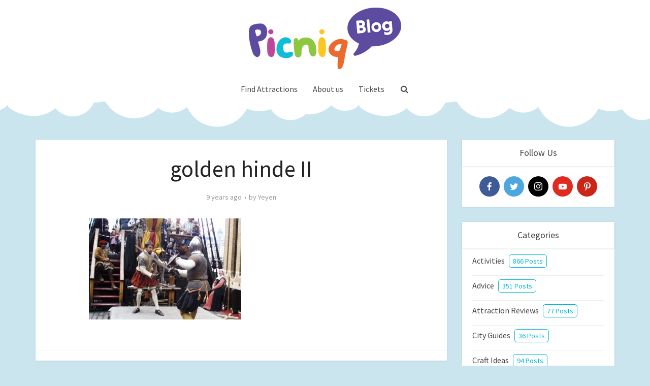

--- FILE ---
content_type: text/html; charset=UTF-8
request_url: https://blog.picniq.co.uk/perfect-pirate-adventures-for-little-swashbucklers/golden-hinde-ii/
body_size: 18136
content:
<!DOCTYPE html>
<html lang="en-US" class="no-js no-svg">

<head>

<meta http-equiv="Content-Type" content="text/html; charset=UTF-8" />
<meta name="viewport" content="user-scalable=yes, width=device-width, initial-scale=1.0, maximum-scale=1, minimum-scale=1">
<link rel="profile" href="https://gmpg.org/xfn/11" />

<!-- Manifest added by SuperPWA - Progressive Web Apps Plugin For WordPress -->
<link rel="manifest" href="/superpwa-manifest-nginx.json">
<meta name="theme-color" content="#ffffff">
<!-- / SuperPWA.com -->
<meta name='robots' content='index, follow, max-image-preview:large, max-snippet:-1, max-video-preview:-1' />

	<!-- This site is optimized with the Yoast SEO plugin v19.13 - https://yoast.com/wordpress/plugins/seo/ -->
	<title>golden hinde II - Picniq Blog</title>
	<link rel="canonical" href="https://blog.picniq.co.uk/perfect-pirate-adventures-for-little-swashbucklers/golden-hinde-ii/" />
	<meta property="og:locale" content="en_US" />
	<meta property="og:type" content="article" />
	<meta property="og:title" content="golden hinde II - Picniq Blog" />
	<meta property="og:url" content="https://blog.picniq.co.uk/perfect-pirate-adventures-for-little-swashbucklers/golden-hinde-ii/" />
	<meta property="og:site_name" content="Picniq Blog" />
	<meta property="article:publisher" content="https://www.facebook.com/PicniqUK" />
	<meta property="og:image" content="https://blog.picniq.co.uk/perfect-pirate-adventures-for-little-swashbucklers/golden-hinde-ii" />
	<meta property="og:image:width" content="498" />
	<meta property="og:image:height" content="330" />
	<meta property="og:image:type" content="image/jpeg" />
	<meta name="twitter:card" content="summary_large_image" />
	<meta name="twitter:site" content="@PicniqUK" />
	<script type="application/ld+json" class="yoast-schema-graph">{"@context":"https://schema.org","@graph":[{"@type":"WebPage","@id":"https://blog.picniq.co.uk/perfect-pirate-adventures-for-little-swashbucklers/golden-hinde-ii/","url":"https://blog.picniq.co.uk/perfect-pirate-adventures-for-little-swashbucklers/golden-hinde-ii/","name":"golden hinde II - Picniq Blog","isPartOf":{"@id":"https://blog.picniq.co.uk/#website"},"primaryImageOfPage":{"@id":"https://blog.picniq.co.uk/perfect-pirate-adventures-for-little-swashbucklers/golden-hinde-ii/#primaryimage"},"image":{"@id":"https://blog.picniq.co.uk/perfect-pirate-adventures-for-little-swashbucklers/golden-hinde-ii/#primaryimage"},"thumbnailUrl":"https://blog.picniq.co.uk/wp-content/uploads/2017/02/golden-hinde-II.jpg","datePublished":"2017-02-01T14:36:08+00:00","dateModified":"2017-02-01T14:36:08+00:00","breadcrumb":{"@id":"https://blog.picniq.co.uk/perfect-pirate-adventures-for-little-swashbucklers/golden-hinde-ii/#breadcrumb"},"inLanguage":"en-US","potentialAction":[{"@type":"ReadAction","target":["https://blog.picniq.co.uk/perfect-pirate-adventures-for-little-swashbucklers/golden-hinde-ii/"]}]},{"@type":"ImageObject","inLanguage":"en-US","@id":"https://blog.picniq.co.uk/perfect-pirate-adventures-for-little-swashbucklers/golden-hinde-ii/#primaryimage","url":"https://blog.picniq.co.uk/wp-content/uploads/2017/02/golden-hinde-II.jpg","contentUrl":"https://blog.picniq.co.uk/wp-content/uploads/2017/02/golden-hinde-II.jpg","width":498,"height":330},{"@type":"BreadcrumbList","@id":"https://blog.picniq.co.uk/perfect-pirate-adventures-for-little-swashbucklers/golden-hinde-ii/#breadcrumb","itemListElement":[{"@type":"ListItem","position":1,"name":"Home","item":"https://blog.picniq.co.uk/"},{"@type":"ListItem","position":2,"name":"Perfect Pirate Adventures for Little Swashbucklers","item":"https://blog.picniq.co.uk/perfect-pirate-adventures-for-little-swashbucklers/"},{"@type":"ListItem","position":3,"name":"golden hinde II"}]},{"@type":"WebSite","@id":"https://blog.picniq.co.uk/#website","url":"https://blog.picniq.co.uk/","name":"Picniq Blog","description":"View great activity inspiration, craft and days out ideas on the Picniq Blog","potentialAction":[{"@type":"SearchAction","target":{"@type":"EntryPoint","urlTemplate":"https://blog.picniq.co.uk/?s={search_term_string}"},"query-input":"required name=search_term_string"}],"inLanguage":"en-US"}]}</script>
	<!-- / Yoast SEO plugin. -->


<script type="a4aa3006ecdf6d648a000e1e-application/javascript">console.log('PixelYourSite Free version 9.3.2');</script>
<link rel='dns-prefetch' href='//fonts.googleapis.com' />
<link rel='dns-prefetch' href='//cdn.openshareweb.com' />
<link rel='dns-prefetch' href='//cdn.shareaholic.net' />
<link rel='dns-prefetch' href='//www.shareaholic.net' />
<link rel='dns-prefetch' href='//analytics.shareaholic.com' />
<link rel='dns-prefetch' href='//recs.shareaholic.com' />
<link rel='dns-prefetch' href='//partner.shareaholic.com' />
<link rel="alternate" type="application/rss+xml" title="Picniq Blog &raquo; Feed" href="https://blog.picniq.co.uk/feed/" />
<link rel="alternate" type="application/rss+xml" title="Picniq Blog &raquo; Comments Feed" href="https://blog.picniq.co.uk/comments/feed/" />
<!-- Shareaholic - https://www.shareaholic.com -->
<link rel='preload' href='//cdn.shareaholic.net/assets/pub/shareaholic.js' as='script'/>
<script data-no-minify='1' data-cfasync='false'>
_SHR_SETTINGS = {"endpoints":{"local_recs_url":"https:\/\/blog.picniq.co.uk\/wp-admin\/admin-ajax.php?action=shareaholic_permalink_related","ajax_url":"https:\/\/blog.picniq.co.uk\/wp-admin\/admin-ajax.php","share_counts_url":"https:\/\/blog.picniq.co.uk\/wp-admin\/admin-ajax.php?action=shareaholic_share_counts_api"},"site_id":"2f986f98b14a4917b1f29f043ebabcc6","url_components":{"year":"2017","monthnum":"02","day":"01","hour":"14","minute":"36","second":"08","post_id":"11785","postname":"golden-hinde-ii","category":"activities"}};
</script>
<script data-no-minify='1' data-cfasync='false' src='//cdn.shareaholic.net/assets/pub/shareaholic.js' data-shr-siteid='2f986f98b14a4917b1f29f043ebabcc6' async ></script>

<!-- Shareaholic Content Tags -->
<meta name='shareaholic:site_name' content='Picniq Blog' />
<meta name='shareaholic:language' content='en-US' />
<meta name='shareaholic:url' content='https://blog.picniq.co.uk/perfect-pirate-adventures-for-little-swashbucklers/golden-hinde-ii/' />
<meta name='shareaholic:keywords' content='tag:pirate adventures, cat:activities, cat:days out ideas, cat:themed fun, type:attachment' />
<meta name='shareaholic:article_published_time' content='2017-02-01T14:36:08+00:00' />
<meta name='shareaholic:article_modified_time' content='2017-02-01T14:36:08+00:00' />
<meta name='shareaholic:shareable_page' content='true' />
<meta name='shareaholic:article_visibility' content='private' />
<meta name='shareaholic:article_author_name' content='Yeyen' />
<meta name='shareaholic:site_id' content='2f986f98b14a4917b1f29f043ebabcc6' />
<meta name='shareaholic:wp_version' content='9.7.13' />

<!-- Shareaholic Content Tags End -->

<!-- Shareaholic Open Graph Tags -->
<meta property='og:image' content='https://blog.picniq.co.uk/wp-content/uploads/2017/02/golden-hinde-II-150x150.jpg' />
<!-- Shareaholic Open Graph Tags End -->
<script type="a4aa3006ecdf6d648a000e1e-text/javascript">
window._wpemojiSettings = {"baseUrl":"https:\/\/s.w.org\/images\/core\/emoji\/14.0.0\/72x72\/","ext":".png","svgUrl":"https:\/\/s.w.org\/images\/core\/emoji\/14.0.0\/svg\/","svgExt":".svg","source":{"concatemoji":"https:\/\/blog.picniq.co.uk\/wp-includes\/js\/wp-emoji-release.min.js?ver=6.1.9"}};
/*! This file is auto-generated */
!function(e,a,t){var n,r,o,i=a.createElement("canvas"),p=i.getContext&&i.getContext("2d");function s(e,t){var a=String.fromCharCode,e=(p.clearRect(0,0,i.width,i.height),p.fillText(a.apply(this,e),0,0),i.toDataURL());return p.clearRect(0,0,i.width,i.height),p.fillText(a.apply(this,t),0,0),e===i.toDataURL()}function c(e){var t=a.createElement("script");t.src=e,t.defer=t.type="text/javascript",a.getElementsByTagName("head")[0].appendChild(t)}for(o=Array("flag","emoji"),t.supports={everything:!0,everythingExceptFlag:!0},r=0;r<o.length;r++)t.supports[o[r]]=function(e){if(p&&p.fillText)switch(p.textBaseline="top",p.font="600 32px Arial",e){case"flag":return s([127987,65039,8205,9895,65039],[127987,65039,8203,9895,65039])?!1:!s([55356,56826,55356,56819],[55356,56826,8203,55356,56819])&&!s([55356,57332,56128,56423,56128,56418,56128,56421,56128,56430,56128,56423,56128,56447],[55356,57332,8203,56128,56423,8203,56128,56418,8203,56128,56421,8203,56128,56430,8203,56128,56423,8203,56128,56447]);case"emoji":return!s([129777,127995,8205,129778,127999],[129777,127995,8203,129778,127999])}return!1}(o[r]),t.supports.everything=t.supports.everything&&t.supports[o[r]],"flag"!==o[r]&&(t.supports.everythingExceptFlag=t.supports.everythingExceptFlag&&t.supports[o[r]]);t.supports.everythingExceptFlag=t.supports.everythingExceptFlag&&!t.supports.flag,t.DOMReady=!1,t.readyCallback=function(){t.DOMReady=!0},t.supports.everything||(n=function(){t.readyCallback()},a.addEventListener?(a.addEventListener("DOMContentLoaded",n,!1),e.addEventListener("load",n,!1)):(e.attachEvent("onload",n),a.attachEvent("onreadystatechange",function(){"complete"===a.readyState&&t.readyCallback()})),(e=t.source||{}).concatemoji?c(e.concatemoji):e.wpemoji&&e.twemoji&&(c(e.twemoji),c(e.wpemoji)))}(window,document,window._wpemojiSettings);
</script>
<style type="text/css">
img.wp-smiley,
img.emoji {
	display: inline !important;
	border: none !important;
	box-shadow: none !important;
	height: 1em !important;
	width: 1em !important;
	margin: 0 0.07em !important;
	vertical-align: -0.1em !important;
	background: none !important;
	padding: 0 !important;
}
</style>
	<link rel='stylesheet' id='wp-block-library-css' href='https://blog.picniq.co.uk/wp-includes/css/dist/block-library/style.min.css?ver=6.1.9' type='text/css' media='all' />
<link rel='stylesheet' id='bb-tcs-editor-style-shared-css' href='https://blog.picniq.co.uk/wp-content/editor-style-shared.css' type='text/css' media='all' />
<link rel='stylesheet' id='classic-theme-styles-css' href='https://blog.picniq.co.uk/wp-includes/css/classic-themes.min.css?ver=1' type='text/css' media='all' />
<style id='global-styles-inline-css' type='text/css'>
body{--wp--preset--color--black: #000000;--wp--preset--color--cyan-bluish-gray: #abb8c3;--wp--preset--color--white: #ffffff;--wp--preset--color--pale-pink: #f78da7;--wp--preset--color--vivid-red: #cf2e2e;--wp--preset--color--luminous-vivid-orange: #ff6900;--wp--preset--color--luminous-vivid-amber: #fcb900;--wp--preset--color--light-green-cyan: #7bdcb5;--wp--preset--color--vivid-green-cyan: #00d084;--wp--preset--color--pale-cyan-blue: #8ed1fc;--wp--preset--color--vivid-cyan-blue: #0693e3;--wp--preset--color--vivid-purple: #9b51e0;--wp--preset--color--vce-acc: #33c3ff;--wp--preset--color--vce-meta: #9b9b9b;--wp--preset--color--vce-txt: #444444;--wp--preset--color--vce-bg: #ffffff;--wp--preset--color--vce-cat-0: ;--wp--preset--gradient--vivid-cyan-blue-to-vivid-purple: linear-gradient(135deg,rgba(6,147,227,1) 0%,rgb(155,81,224) 100%);--wp--preset--gradient--light-green-cyan-to-vivid-green-cyan: linear-gradient(135deg,rgb(122,220,180) 0%,rgb(0,208,130) 100%);--wp--preset--gradient--luminous-vivid-amber-to-luminous-vivid-orange: linear-gradient(135deg,rgba(252,185,0,1) 0%,rgba(255,105,0,1) 100%);--wp--preset--gradient--luminous-vivid-orange-to-vivid-red: linear-gradient(135deg,rgba(255,105,0,1) 0%,rgb(207,46,46) 100%);--wp--preset--gradient--very-light-gray-to-cyan-bluish-gray: linear-gradient(135deg,rgb(238,238,238) 0%,rgb(169,184,195) 100%);--wp--preset--gradient--cool-to-warm-spectrum: linear-gradient(135deg,rgb(74,234,220) 0%,rgb(151,120,209) 20%,rgb(207,42,186) 40%,rgb(238,44,130) 60%,rgb(251,105,98) 80%,rgb(254,248,76) 100%);--wp--preset--gradient--blush-light-purple: linear-gradient(135deg,rgb(255,206,236) 0%,rgb(152,150,240) 100%);--wp--preset--gradient--blush-bordeaux: linear-gradient(135deg,rgb(254,205,165) 0%,rgb(254,45,45) 50%,rgb(107,0,62) 100%);--wp--preset--gradient--luminous-dusk: linear-gradient(135deg,rgb(255,203,112) 0%,rgb(199,81,192) 50%,rgb(65,88,208) 100%);--wp--preset--gradient--pale-ocean: linear-gradient(135deg,rgb(255,245,203) 0%,rgb(182,227,212) 50%,rgb(51,167,181) 100%);--wp--preset--gradient--electric-grass: linear-gradient(135deg,rgb(202,248,128) 0%,rgb(113,206,126) 100%);--wp--preset--gradient--midnight: linear-gradient(135deg,rgb(2,3,129) 0%,rgb(40,116,252) 100%);--wp--preset--duotone--dark-grayscale: url('#wp-duotone-dark-grayscale');--wp--preset--duotone--grayscale: url('#wp-duotone-grayscale');--wp--preset--duotone--purple-yellow: url('#wp-duotone-purple-yellow');--wp--preset--duotone--blue-red: url('#wp-duotone-blue-red');--wp--preset--duotone--midnight: url('#wp-duotone-midnight');--wp--preset--duotone--magenta-yellow: url('#wp-duotone-magenta-yellow');--wp--preset--duotone--purple-green: url('#wp-duotone-purple-green');--wp--preset--duotone--blue-orange: url('#wp-duotone-blue-orange');--wp--preset--font-size--small: 13px;--wp--preset--font-size--medium: 20px;--wp--preset--font-size--large: 21px;--wp--preset--font-size--x-large: 42px;--wp--preset--font-size--normal: 16px;--wp--preset--font-size--huge: 28px;--wp--preset--spacing--20: 0.44rem;--wp--preset--spacing--30: 0.67rem;--wp--preset--spacing--40: 1rem;--wp--preset--spacing--50: 1.5rem;--wp--preset--spacing--60: 2.25rem;--wp--preset--spacing--70: 3.38rem;--wp--preset--spacing--80: 5.06rem;}:where(.is-layout-flex){gap: 0.5em;}body .is-layout-flow > .alignleft{float: left;margin-inline-start: 0;margin-inline-end: 2em;}body .is-layout-flow > .alignright{float: right;margin-inline-start: 2em;margin-inline-end: 0;}body .is-layout-flow > .aligncenter{margin-left: auto !important;margin-right: auto !important;}body .is-layout-constrained > .alignleft{float: left;margin-inline-start: 0;margin-inline-end: 2em;}body .is-layout-constrained > .alignright{float: right;margin-inline-start: 2em;margin-inline-end: 0;}body .is-layout-constrained > .aligncenter{margin-left: auto !important;margin-right: auto !important;}body .is-layout-constrained > :where(:not(.alignleft):not(.alignright):not(.alignfull)){max-width: var(--wp--style--global--content-size);margin-left: auto !important;margin-right: auto !important;}body .is-layout-constrained > .alignwide{max-width: var(--wp--style--global--wide-size);}body .is-layout-flex{display: flex;}body .is-layout-flex{flex-wrap: wrap;align-items: center;}body .is-layout-flex > *{margin: 0;}:where(.wp-block-columns.is-layout-flex){gap: 2em;}.has-black-color{color: var(--wp--preset--color--black) !important;}.has-cyan-bluish-gray-color{color: var(--wp--preset--color--cyan-bluish-gray) !important;}.has-white-color{color: var(--wp--preset--color--white) !important;}.has-pale-pink-color{color: var(--wp--preset--color--pale-pink) !important;}.has-vivid-red-color{color: var(--wp--preset--color--vivid-red) !important;}.has-luminous-vivid-orange-color{color: var(--wp--preset--color--luminous-vivid-orange) !important;}.has-luminous-vivid-amber-color{color: var(--wp--preset--color--luminous-vivid-amber) !important;}.has-light-green-cyan-color{color: var(--wp--preset--color--light-green-cyan) !important;}.has-vivid-green-cyan-color{color: var(--wp--preset--color--vivid-green-cyan) !important;}.has-pale-cyan-blue-color{color: var(--wp--preset--color--pale-cyan-blue) !important;}.has-vivid-cyan-blue-color{color: var(--wp--preset--color--vivid-cyan-blue) !important;}.has-vivid-purple-color{color: var(--wp--preset--color--vivid-purple) !important;}.has-black-background-color{background-color: var(--wp--preset--color--black) !important;}.has-cyan-bluish-gray-background-color{background-color: var(--wp--preset--color--cyan-bluish-gray) !important;}.has-white-background-color{background-color: var(--wp--preset--color--white) !important;}.has-pale-pink-background-color{background-color: var(--wp--preset--color--pale-pink) !important;}.has-vivid-red-background-color{background-color: var(--wp--preset--color--vivid-red) !important;}.has-luminous-vivid-orange-background-color{background-color: var(--wp--preset--color--luminous-vivid-orange) !important;}.has-luminous-vivid-amber-background-color{background-color: var(--wp--preset--color--luminous-vivid-amber) !important;}.has-light-green-cyan-background-color{background-color: var(--wp--preset--color--light-green-cyan) !important;}.has-vivid-green-cyan-background-color{background-color: var(--wp--preset--color--vivid-green-cyan) !important;}.has-pale-cyan-blue-background-color{background-color: var(--wp--preset--color--pale-cyan-blue) !important;}.has-vivid-cyan-blue-background-color{background-color: var(--wp--preset--color--vivid-cyan-blue) !important;}.has-vivid-purple-background-color{background-color: var(--wp--preset--color--vivid-purple) !important;}.has-black-border-color{border-color: var(--wp--preset--color--black) !important;}.has-cyan-bluish-gray-border-color{border-color: var(--wp--preset--color--cyan-bluish-gray) !important;}.has-white-border-color{border-color: var(--wp--preset--color--white) !important;}.has-pale-pink-border-color{border-color: var(--wp--preset--color--pale-pink) !important;}.has-vivid-red-border-color{border-color: var(--wp--preset--color--vivid-red) !important;}.has-luminous-vivid-orange-border-color{border-color: var(--wp--preset--color--luminous-vivid-orange) !important;}.has-luminous-vivid-amber-border-color{border-color: var(--wp--preset--color--luminous-vivid-amber) !important;}.has-light-green-cyan-border-color{border-color: var(--wp--preset--color--light-green-cyan) !important;}.has-vivid-green-cyan-border-color{border-color: var(--wp--preset--color--vivid-green-cyan) !important;}.has-pale-cyan-blue-border-color{border-color: var(--wp--preset--color--pale-cyan-blue) !important;}.has-vivid-cyan-blue-border-color{border-color: var(--wp--preset--color--vivid-cyan-blue) !important;}.has-vivid-purple-border-color{border-color: var(--wp--preset--color--vivid-purple) !important;}.has-vivid-cyan-blue-to-vivid-purple-gradient-background{background: var(--wp--preset--gradient--vivid-cyan-blue-to-vivid-purple) !important;}.has-light-green-cyan-to-vivid-green-cyan-gradient-background{background: var(--wp--preset--gradient--light-green-cyan-to-vivid-green-cyan) !important;}.has-luminous-vivid-amber-to-luminous-vivid-orange-gradient-background{background: var(--wp--preset--gradient--luminous-vivid-amber-to-luminous-vivid-orange) !important;}.has-luminous-vivid-orange-to-vivid-red-gradient-background{background: var(--wp--preset--gradient--luminous-vivid-orange-to-vivid-red) !important;}.has-very-light-gray-to-cyan-bluish-gray-gradient-background{background: var(--wp--preset--gradient--very-light-gray-to-cyan-bluish-gray) !important;}.has-cool-to-warm-spectrum-gradient-background{background: var(--wp--preset--gradient--cool-to-warm-spectrum) !important;}.has-blush-light-purple-gradient-background{background: var(--wp--preset--gradient--blush-light-purple) !important;}.has-blush-bordeaux-gradient-background{background: var(--wp--preset--gradient--blush-bordeaux) !important;}.has-luminous-dusk-gradient-background{background: var(--wp--preset--gradient--luminous-dusk) !important;}.has-pale-ocean-gradient-background{background: var(--wp--preset--gradient--pale-ocean) !important;}.has-electric-grass-gradient-background{background: var(--wp--preset--gradient--electric-grass) !important;}.has-midnight-gradient-background{background: var(--wp--preset--gradient--midnight) !important;}.has-small-font-size{font-size: var(--wp--preset--font-size--small) !important;}.has-medium-font-size{font-size: var(--wp--preset--font-size--medium) !important;}.has-large-font-size{font-size: var(--wp--preset--font-size--large) !important;}.has-x-large-font-size{font-size: var(--wp--preset--font-size--x-large) !important;}
.wp-block-navigation a:where(:not(.wp-element-button)){color: inherit;}
:where(.wp-block-columns.is-layout-flex){gap: 2em;}
.wp-block-pullquote{font-size: 1.5em;line-height: 1.6;}
</style>
<link rel='stylesheet' id='contact-form-7-css' href='https://blog.picniq.co.uk/wp-content/plugins/contact-form-7/includes/css/styles.css?ver=5.7.2' type='text/css' media='all' />
<link rel='stylesheet' id='mabel-wheel-of-fortune-css' href='https://blog.picniq.co.uk/wp-content/plugins/mabel-wheel-of-fortune/public/css/public.min.css?ver=3.2.8' type='text/css' media='all' />
<link rel='stylesheet' id='vce-fonts-css' href='https://fonts.googleapis.com/css?family=Source+Sans+Pro%3A400&#038;subset=latin&#038;ver=2.9.2' type='text/css' media='all' />
<link rel='stylesheet' id='vce-style-css' href='https://blog.picniq.co.uk/wp-content/themes/voice/assets/css/min.css?ver=2.9.2' type='text/css' media='all' />
<style id='vce-style-inline-css' type='text/css'>
body, button, input, select, textarea {font-size: 1.6rem;}.vce-single .entry-headline p{font-size: 2.2rem;}.main-navigation a{font-size: 1.6rem;}.sidebar .widget-title{font-size: 1.8rem;}.sidebar .widget, .vce-lay-c .entry-content, .vce-lay-h .entry-content {font-size: 1.4rem;}.vce-featured-link-article{font-size: 5.2rem;}.vce-featured-grid-big.vce-featured-grid .vce-featured-link-article{font-size: 3.4rem;}.vce-featured-grid .vce-featured-link-article{font-size: 2.2rem;}h1 { font-size: 4.5rem; }h2 { font-size: 3.5rem; }h3 { font-size: 3.0rem; }h4 { font-size: 2.5rem; }h5 { font-size: 2.0rem; }h6 { font-size: 1.8rem; }.comment-reply-title, .main-box-title{font-size: 2.2rem;}h1.entry-title{font-size: 4.5rem;}.vce-lay-a .entry-title a{font-size: 3.4rem;}.vce-lay-b .entry-title{font-size: 2.4rem;}.vce-lay-c .entry-title, .vce-sid-none .vce-lay-c .entry-title{font-size: 2.2rem;}.vce-lay-d .entry-title{font-size: 1.5rem;}.vce-lay-e .entry-title{font-size: 1.4rem;}.vce-lay-f .entry-title{font-size: 1.4rem;}.vce-lay-g .entry-title a, .vce-lay-g .entry-title a:hover{font-size: 3.0rem;}.vce-lay-h .entry-title{font-size: 2.4rem;}.entry-meta div,.entry-meta div a,.vce-lay-g .meta-item,.vce-lay-c .meta-item{font-size: 1.4rem;}.vce-lay-d .meta-category a,.vce-lay-d .entry-meta div,.vce-lay-d .entry-meta div a,.vce-lay-e .entry-meta div,.vce-lay-e .entry-meta div a,.vce-lay-e .fn,.vce-lay-e .meta-item{font-size: 1.3rem;}body {background-color:#cbe5ee;background-repeat:no-repeat;background-size:contain;background-attachment:scroll;background-position:center center;}body,.mks_author_widget h3,.site-description,.meta-category a,textarea {font-family: 'Source Sans Pro';font-weight: 400;}h1,h2,h3,h4,h5,h6,blockquote,.vce-post-link,.site-title,.site-title a,.main-box-title,.comment-reply-title,.entry-title a,.vce-single .entry-headline p,.vce-prev-next-link,.author-title,.mks_pullquote,.widget_rss ul li .rsswidget,#bbpress-forums .bbp-forum-title,#bbpress-forums .bbp-topic-permalink {font-family: 'Source Sans Pro';font-weight: 400;}.main-navigation a,.sidr a{font-family: 'Source Sans Pro';font-weight: 400;}.vce-single .entry-content,.vce-single .entry-headline,.vce-single .entry-footer,.vce-share-bar {width: 600px;}.vce-lay-a .lay-a-content{width: 600px;max-width: 600px;}.vce-page .entry-content,.vce-page .entry-title-page {width: 600px;}.vce-sid-none .vce-single .entry-content,.vce-sid-none .vce-single .entry-headline,.vce-sid-none .vce-single .entry-footer {width: 600px;}.vce-sid-none .vce-page .entry-content,.vce-sid-none .vce-page .entry-title-page,.error404 .entry-content {width: 600px;max-width: 600px;}body, button, input, select, textarea{color: #444444;}h1,h2,h3,h4,h5,h6,.entry-title a,.prev-next-nav a,#bbpress-forums .bbp-forum-title, #bbpress-forums .bbp-topic-permalink,.woocommerce ul.products li.product .price .amount{color: #232323;}a,.entry-title a:hover,.vce-prev-next-link:hover,.vce-author-links a:hover,.required,.error404 h4,.prev-next-nav a:hover,#bbpress-forums .bbp-forum-title:hover, #bbpress-forums .bbp-topic-permalink:hover,.woocommerce ul.products li.product h3:hover,.woocommerce ul.products li.product h3:hover mark,.main-box-title a:hover{color: #33c3ff;}.vce-square,.vce-main-content .mejs-controls .mejs-time-rail .mejs-time-current,button,input[type="button"],input[type="reset"],input[type="submit"],.vce-button,.pagination-wapper a,#vce-pagination .next.page-numbers,#vce-pagination .prev.page-numbers,#vce-pagination .page-numbers,#vce-pagination .page-numbers.current,.vce-link-pages a,#vce-pagination a,.vce-load-more a,.vce-slider-pagination .owl-nav > div,.vce-mega-menu-posts-wrap .owl-nav > div,.comment-reply-link:hover,.vce-featured-section a,.vce-lay-g .vce-featured-info .meta-category a,.vce-404-menu a,.vce-post.sticky .meta-image:before,#vce-pagination .page-numbers:hover,#bbpress-forums .bbp-pagination .current,#bbpress-forums .bbp-pagination a:hover,.woocommerce #respond input#submit,.woocommerce a.button,.woocommerce button.button,.woocommerce input.button,.woocommerce ul.products li.product .added_to_cart,.woocommerce #respond input#submit:hover,.woocommerce a.button:hover,.woocommerce button.button:hover,.woocommerce input.button:hover,.woocommerce ul.products li.product .added_to_cart:hover,.woocommerce #respond input#submit.alt,.woocommerce a.button.alt,.woocommerce button.button.alt,.woocommerce input.button.alt,.woocommerce #respond input#submit.alt:hover, .woocommerce a.button.alt:hover, .woocommerce button.button.alt:hover, .woocommerce input.button.alt:hover,.woocommerce span.onsale,.woocommerce .widget_price_filter .ui-slider .ui-slider-range,.woocommerce .widget_price_filter .ui-slider .ui-slider-handle,.comments-holder .navigation .page-numbers.current,.vce-lay-a .vce-read-more:hover,.vce-lay-c .vce-read-more:hover{background-color: #33c3ff;}#vce-pagination .page-numbers,.comments-holder .navigation .page-numbers{background: transparent;color: #33c3ff;border: 1px solid #33c3ff;}.comments-holder .navigation .page-numbers:hover{background: #33c3ff;border: 1px solid #33c3ff;}.bbp-pagination-links a{background: transparent;color: #33c3ff;border: 1px solid #33c3ff !important;}#vce-pagination .page-numbers.current,.bbp-pagination-links span.current,.comments-holder .navigation .page-numbers.current{border: 1px solid #33c3ff;}.widget_categories .cat-item:before,.widget_categories .cat-item .count{background: #33c3ff;}.comment-reply-link,.vce-lay-a .vce-read-more,.vce-lay-c .vce-read-more{border: 1px solid #33c3ff;}.entry-meta div,.entry-meta-count,.entry-meta div a,.comment-metadata a,.meta-category span,.meta-author-wrapped,.wp-caption .wp-caption-text,.widget_rss .rss-date,.sidebar cite,.site-footer cite,.sidebar .vce-post-list .entry-meta div,.sidebar .vce-post-list .entry-meta div a,.sidebar .vce-post-list .fn,.sidebar .vce-post-list .fn a,.site-footer .vce-post-list .entry-meta div,.site-footer .vce-post-list .entry-meta div a,.site-footer .vce-post-list .fn,.site-footer .vce-post-list .fn a,#bbpress-forums .bbp-topic-started-by,#bbpress-forums .bbp-topic-started-in,#bbpress-forums .bbp-forum-info .bbp-forum-content,#bbpress-forums p.bbp-topic-meta,span.bbp-admin-links a,.bbp-reply-post-date,#bbpress-forums li.bbp-header,#bbpress-forums li.bbp-footer,.woocommerce .woocommerce-result-count,.woocommerce .product_meta{color: #9b9b9b;}.main-box-title, .comment-reply-title, .main-box-head{background: #ffffff;color: #232323;}.main-box-title a{color: #232323;}.sidebar .widget .widget-title a{color: #232323;}.main-box,.comment-respond,.prev-next-nav{background: #ffffff;}.vce-post,ul.comment-list > li.comment,.main-box-single,.ie8 .vce-single,#disqus_thread,.vce-author-card,.vce-author-card .vce-content-outside,.mks-bredcrumbs-container,ul.comment-list > li.pingback{background: #ffffff;}.mks_tabs.horizontal .mks_tab_nav_item.active{border-bottom: 1px solid #ffffff;}.mks_tabs.horizontal .mks_tab_item,.mks_tabs.vertical .mks_tab_nav_item.active,.mks_tabs.horizontal .mks_tab_nav_item.active{background: #ffffff;}.mks_tabs.vertical .mks_tab_nav_item.active{border-right: 1px solid #ffffff;}#vce-pagination,.vce-slider-pagination .owl-controls,.vce-content-outside,.comments-holder .navigation{background: #ffffff;}.sidebar .widget-title{background: #ffffff;color: #424346;}.sidebar .widget{background: #ffffff;}.sidebar .widget,.sidebar .widget li a,.sidebar .mks_author_widget h3 a,.sidebar .mks_author_widget h3,.sidebar .vce-search-form .vce-search-input,.sidebar .vce-search-form .vce-search-input:focus{color: #424346;}.sidebar .widget li a:hover,.sidebar .widget a,.widget_nav_menu li.menu-item-has-children:hover:after,.widget_pages li.page_item_has_children:hover:after{color: #00b6d6;}.sidebar .tagcloud a {border: 1px solid #00b6d6;}.sidebar .mks_author_link,.sidebar .tagcloud a:hover,.sidebar .mks_themeforest_widget .more,.sidebar button,.sidebar input[type="button"],.sidebar input[type="reset"],.sidebar input[type="submit"],.sidebar .vce-button,.sidebar .bbp_widget_login .button{background-color: #00b6d6;}.sidebar .mks_author_widget .mks_autor_link_wrap,.sidebar .mks_themeforest_widget .mks_read_more,.widget .meks-instagram-follow-link {background: #ffffff;}.sidebar #wp-calendar caption,.sidebar .recentcomments,.sidebar .post-date,.sidebar #wp-calendar tbody{color: rgba(66,67,70,0.7);}.site-footer{background: #ffffff;}.site-footer .widget-title{color: #424346;}.site-footer,.site-footer .widget,.site-footer .widget li a,.site-footer .mks_author_widget h3 a,.site-footer .mks_author_widget h3,.site-footer .vce-search-form .vce-search-input,.site-footer .vce-search-form .vce-search-input:focus{color: #424346;}.site-footer .widget li a:hover,.site-footer .widget a,.site-info a{color: #00b6d6;}.site-footer .tagcloud a {border: 1px solid #00b6d6;}.site-footer .mks_author_link,.site-footer .mks_themeforest_widget .more,.site-footer button,.site-footer input[type="button"],.site-footer input[type="reset"],.site-footer input[type="submit"],.site-footer .vce-button,.site-footer .tagcloud a:hover{background-color: #00b6d6;}.site-footer #wp-calendar caption,.site-footer .recentcomments,.site-footer .post-date,.site-footer #wp-calendar tbody,.site-footer .site-info{color: rgba(66,67,70,0.7);}.top-header,.top-nav-menu li .sub-menu{background: #ffffff;}.top-header,.top-header a{color: #ffffff;}.top-header .vce-search-form .vce-search-input,.top-header .vce-search-input:focus,.top-header .vce-search-submit{color: #ffffff;}.top-header .vce-search-form .vce-search-input::-webkit-input-placeholder { color: #ffffff;}.top-header .vce-search-form .vce-search-input:-moz-placeholder { color: #ffffff;}.top-header .vce-search-form .vce-search-input::-moz-placeholder { color: #ffffff;}.top-header .vce-search-form .vce-search-input:-ms-input-placeholder { color: #ffffff;}.header-1-wrapper{height: 150px;padding-top: 15px;}.header-2-wrapper,.header-3-wrapper{height: 150px;}.header-2-wrapper .site-branding,.header-3-wrapper .site-branding{top: 15px;left: 0px;}.site-title a, .site-title a:hover{color: #232323;}.site-description{color: #aaaaaa;}.main-header{background-color: #ffffff;}.header-bottom-wrapper{background: #ffffff;}.vce-header-ads{margin: 30px 0;}.header-3-wrapper .nav-menu > li > a{padding: 65px 15px;}.header-sticky,.sidr{background: rgba(255,255,255,0.95);}.ie8 .header-sticky{background: #ffffff;}.main-navigation a,.nav-menu .vce-mega-menu > .sub-menu > li > a,.sidr li a,.vce-menu-parent{color: #4a4a4a;}.nav-menu > li:hover > a,.nav-menu > .current_page_item > a,.nav-menu > .current-menu-item > a,.nav-menu > .current-menu-ancestor > a,.main-navigation a.vce-item-selected,.main-navigation ul ul li:hover > a,.nav-menu ul .current-menu-item a,.nav-menu ul .current_page_item a,.vce-menu-parent:hover,.sidr li a:hover,.sidr li.sidr-class-current_page_item > a,.main-navigation li.current-menu-item.fa:before,.vce-responsive-nav{color: #00b6d6;}#sidr-id-vce_main_navigation_menu .soc-nav-menu li a:hover {color: #ffffff;}.nav-menu > li:hover > a,.nav-menu > .current_page_item > a,.nav-menu > .current-menu-item > a,.nav-menu > .current-menu-ancestor > a,.main-navigation a.vce-item-selected,.main-navigation ul ul,.header-sticky .nav-menu > .current_page_item:hover > a,.header-sticky .nav-menu > .current-menu-item:hover > a,.header-sticky .nav-menu > .current-menu-ancestor:hover > a,.header-sticky .main-navigation a.vce-item-selected:hover{background-color: #ffffff;}.search-header-wrap ul {border-top: 2px solid #00b6d6;}.vce-cart-icon a.vce-custom-cart span,.sidr-class-vce-custom-cart .sidr-class-vce-cart-count {background: #00b6d6;font-family: 'Source Sans Pro';}.vce-border-top .main-box-title{border-top: 2px solid #33c3ff;}.tagcloud a:hover,.sidebar .widget .mks_author_link,.sidebar .widget.mks_themeforest_widget .more,.site-footer .widget .mks_author_link,.site-footer .widget.mks_themeforest_widget .more,.vce-lay-g .entry-meta div,.vce-lay-g .fn,.vce-lay-g .fn a{color: #FFF;}.vce-featured-header .vce-featured-header-background{opacity: 0.5}.vce-featured-grid .vce-featured-header-background,.vce-post-big .vce-post-img:after,.vce-post-slider .vce-post-img:after{opacity: 0.5}.vce-featured-grid .owl-item:hover .vce-grid-text .vce-featured-header-background,.vce-post-big li:hover .vce-post-img:after,.vce-post-slider li:hover .vce-post-img:after {opacity: 0.8}.vce-featured-grid.vce-featured-grid-big .vce-featured-header-background,.vce-post-big .vce-post-img:after,.vce-post-slider .vce-post-img:after{opacity: 0.5}.vce-featured-grid.vce-featured-grid-big .owl-item:hover .vce-grid-text .vce-featured-header-background,.vce-post-big li:hover .vce-post-img:after,.vce-post-slider li:hover .vce-post-img:after {opacity: 0.8}#back-top {background: #323232}.sidr input[type=text]{background: rgba(74,74,74,0.1);color: rgba(74,74,74,0.5);}.is-style-solid-color{background-color: #33c3ff;color: #ffffff;}.wp-block-image figcaption{color: #9b9b9b;}.wp-block-cover .wp-block-cover-image-text, .wp-block-cover .wp-block-cover-text, .wp-block-cover h2, .wp-block-cover-image .wp-block-cover-image-text, .wp-block-cover-image .wp-block-cover-text, .wp-block-cover-image h2,p.has-drop-cap:not(:focus)::first-letter,p.wp-block-subhead{font-family: 'Source Sans Pro';font-weight: 400;}.wp-block-cover .wp-block-cover-image-text, .wp-block-cover .wp-block-cover-text, .wp-block-cover h2, .wp-block-cover-image .wp-block-cover-image-text, .wp-block-cover-image .wp-block-cover-text, .wp-block-cover-image h2{font-size: 2.5rem;}p.wp-block-subhead{font-size: 2.2rem;}.wp-block-button__link{background: #33c3ff}.wp-block-search .wp-block-search__button{color: #ffffff}.meta-image:hover a img,.vce-lay-h .img-wrap:hover .meta-image > img,.img-wrp:hover img,.vce-gallery-big:hover img,.vce-gallery .gallery-item:hover img,.wp-block-gallery .blocks-gallery-item:hover img,.vce_posts_widget .vce-post-big li:hover img,.vce-featured-grid .owl-item:hover img,.vce-post-img:hover img,.mega-menu-img:hover img{-webkit-transform: scale(1.1);-moz-transform: scale(1.1);-o-transform: scale(1.1);-ms-transform: scale(1.1);transform: scale(1.1);}.has-small-font-size{ font-size: 1.2rem;}.has-large-font-size{ font-size: 1.9rem;}.has-huge-font-size{ font-size: 2.3rem;}@media(min-width: 671px){.has-small-font-size{ font-size: 1.3rem;}.has-normal-font-size{ font-size: 1.6rem;}.has-large-font-size{ font-size: 2.1rem;}.has-huge-font-size{ font-size: 2.8rem;}}.has-vce-acc-background-color{ background-color: #33c3ff;}.has-vce-acc-color{ color: #33c3ff;}.has-vce-meta-background-color{ background-color: #9b9b9b;}.has-vce-meta-color{ color: #9b9b9b;}.has-vce-txt-background-color{ background-color: #444444;}.has-vce-txt-color{ color: #444444;}.has-vce-bg-background-color{ background-color: #ffffff;}.has-vce-bg-color{ color: #ffffff;}.has-vce-cat-0-background-color{ background-color: ;}.has-vce-cat-0-color{ color: ;}
</style>
<link rel='stylesheet' id='vce_child_load_scripts-css' href='https://blog.picniq.co.uk/wp-content/themes/voice-child/style.css?ver=2.9.2' type='text/css' media='screen' />
<style id='akismet-widget-style-inline-css' type='text/css'>

			.a-stats {
				--akismet-color-mid-green: #357b49;
				--akismet-color-white: #fff;
				--akismet-color-light-grey: #f6f7f7;

				max-width: 350px;
				width: auto;
			}

			.a-stats * {
				all: unset;
				box-sizing: border-box;
			}

			.a-stats strong {
				font-weight: 600;
			}

			.a-stats a.a-stats__link,
			.a-stats a.a-stats__link:visited,
			.a-stats a.a-stats__link:active {
				background: var(--akismet-color-mid-green);
				border: none;
				box-shadow: none;
				border-radius: 8px;
				color: var(--akismet-color-white);
				cursor: pointer;
				display: block;
				font-family: -apple-system, BlinkMacSystemFont, 'Segoe UI', 'Roboto', 'Oxygen-Sans', 'Ubuntu', 'Cantarell', 'Helvetica Neue', sans-serif;
				font-weight: 500;
				padding: 12px;
				text-align: center;
				text-decoration: none;
				transition: all 0.2s ease;
			}

			/* Extra specificity to deal with TwentyTwentyOne focus style */
			.widget .a-stats a.a-stats__link:focus {
				background: var(--akismet-color-mid-green);
				color: var(--akismet-color-white);
				text-decoration: none;
			}

			.a-stats a.a-stats__link:hover {
				filter: brightness(110%);
				box-shadow: 0 4px 12px rgba(0, 0, 0, 0.06), 0 0 2px rgba(0, 0, 0, 0.16);
			}

			.a-stats .count {
				color: var(--akismet-color-white);
				display: block;
				font-size: 1.5em;
				line-height: 1.4;
				padding: 0 13px;
				white-space: nowrap;
			}
		
</style>
<link rel='stylesheet' id='meks-social-widget-css' href='https://blog.picniq.co.uk/wp-content/plugins/meks-smart-social-widget/css/style.css?ver=1.6' type='text/css' media='all' />
<link rel='stylesheet' id='dry_awp_theme_style-css' href='https://blog.picniq.co.uk/wp-content/plugins/advanced-wp-columns/assets/css/awp-columns.css?ver=6.1.9' type='text/css' media='all' />
<style id='dry_awp_theme_style-inline-css' type='text/css'>
@media screen and (max-width: 980px) {	.csColumn {		clear: both !important;		float: none !important;		text-align: center !important;		margin-left:  10% !important;		margin-right: 10% !important;		width: 80% !important;	}	.csColumnGap {		display: none !important;	}}
</style>
<script type="a4aa3006ecdf6d648a000e1e-text/javascript" src='https://blog.picniq.co.uk/wp-includes/js/jquery/jquery.min.js?ver=3.6.1' id='jquery-core-js'></script>
<script type="a4aa3006ecdf6d648a000e1e-text/javascript" src='https://blog.picniq.co.uk/wp-includes/js/jquery/jquery-migrate.min.js?ver=3.3.2' id='jquery-migrate-js'></script>
<script type="a4aa3006ecdf6d648a000e1e-text/javascript" src='https://blog.picniq.co.uk/wp-content/plugins/wp-hide-post/public/js/wp-hide-post-public.js?ver=2.0.10' id='wp-hide-post-js'></script>
<script type="a4aa3006ecdf6d648a000e1e-text/javascript" src='https://blog.picniq.co.uk/wp-content/plugins/pixelyoursite/dist/scripts/jquery.bind-first-0.2.3.min.js?ver=6.1.9' id='jquery-bind-first-js'></script>
<script type="a4aa3006ecdf6d648a000e1e-text/javascript" src='https://blog.picniq.co.uk/wp-content/plugins/pixelyoursite/dist/scripts/js.cookie-2.1.3.min.js?ver=2.1.3' id='js-cookie-js'></script>
<script type="a4aa3006ecdf6d648a000e1e-text/javascript" id='pys-js-extra'>
/* <![CDATA[ */
var pysOptions = {"staticEvents":{"facebook":{"init_event":[{"delay":0,"type":"static","name":"PageView","pixelIds":["960925227266559"],"eventID":"d3b7bded-ce2f-4005-93e1-6eeb1bf19e23","params":{"page_title":"golden hinde II","post_type":"attachment","post_id":11785,"plugin":"PixelYourSite","user_role":"guest","event_url":"blog.picniq.co.uk\/perfect-pirate-adventures-for-little-swashbucklers\/golden-hinde-ii\/"},"e_id":"init_event","ids":[],"hasTimeWindow":false,"timeWindow":0,"woo_order":"","edd_order":""}]}},"dynamicEvents":[],"triggerEvents":[],"triggerEventTypes":[],"facebook":{"pixelIds":["960925227266559"],"advancedMatching":[],"removeMetadata":false,"contentParams":{"post_type":"attachment","post_id":11785,"content_name":"golden hinde II","tags":"","categories":[]},"commentEventEnabled":true,"wooVariableAsSimple":false,"downloadEnabled":true,"formEventEnabled":true,"ajaxForServerEvent":true,"serverApiEnabled":true,"wooCRSendFromServer":false},"debug":"","siteUrl":"https:\/\/blog.picniq.co.uk","ajaxUrl":"https:\/\/blog.picniq.co.uk\/wp-admin\/admin-ajax.php","ajax_event":"50e5e540e8","enable_remove_download_url_param":"1","cookie_duration":"7","last_visit_duration":"60","gdpr":{"ajax_enabled":false,"all_disabled_by_api":false,"facebook_disabled_by_api":false,"analytics_disabled_by_api":false,"google_ads_disabled_by_api":false,"pinterest_disabled_by_api":false,"bing_disabled_by_api":false,"facebook_prior_consent_enabled":true,"analytics_prior_consent_enabled":true,"google_ads_prior_consent_enabled":null,"pinterest_prior_consent_enabled":true,"bing_prior_consent_enabled":true,"cookiebot_integration_enabled":false,"cookiebot_facebook_consent_category":"marketing","cookiebot_analytics_consent_category":"statistics","cookiebot_google_ads_consent_category":null,"cookiebot_pinterest_consent_category":"marketing","cookiebot_bing_consent_category":"marketing","consent_magic_integration_enabled":false,"real_cookie_banner_integration_enabled":false,"cookie_notice_integration_enabled":false,"cookie_law_info_integration_enabled":false},"woo":{"enabled":false},"edd":{"enabled":false}};
/* ]]> */
</script>
<script type="a4aa3006ecdf6d648a000e1e-text/javascript" src='https://blog.picniq.co.uk/wp-content/plugins/pixelyoursite/dist/scripts/public.js?ver=9.3.2' id='pys-js'></script>
<link rel="https://api.w.org/" href="https://blog.picniq.co.uk/wp-json/" /><link rel="alternate" type="application/json" href="https://blog.picniq.co.uk/wp-json/wp/v2/media/11785" /><link rel="EditURI" type="application/rsd+xml" title="RSD" href="https://blog.picniq.co.uk/xmlrpc.php?rsd" />
<link rel="wlwmanifest" type="application/wlwmanifest+xml" href="https://blog.picniq.co.uk/wp-includes/wlwmanifest.xml" />
<meta name="generator" content="WordPress 6.1.9" />
<link rel='shortlink' href='https://blog.picniq.co.uk/?p=11785' />
<link rel="alternate" type="application/json+oembed" href="https://blog.picniq.co.uk/wp-json/oembed/1.0/embed?url=https%3A%2F%2Fblog.picniq.co.uk%2Fperfect-pirate-adventures-for-little-swashbucklers%2Fgolden-hinde-ii%2F" />
<link rel="alternate" type="text/xml+oembed" href="https://blog.picniq.co.uk/wp-json/oembed/1.0/embed?url=https%3A%2F%2Fblog.picniq.co.uk%2Fperfect-pirate-adventures-for-little-swashbucklers%2Fgolden-hinde-ii%2F&#038;format=xml" />
<script type="a4aa3006ecdf6d648a000e1e-text/javascript">var ajaxurl = "https://blog.picniq.co.uk/wp-admin/admin-ajax.php";</script>
<!--BEGIN: TRACKING CODE MANAGER (v2.5.0) BY INTELLYWP.COM IN HEAD//-->
<!-- Google Tag Manager -->
<script type="a4aa3006ecdf6d648a000e1e-text/javascript">(function(w,d,s,l,i){w[l]=w[l]||[];w[l].push({'gtm.start':
new Date().getTime(),event:'gtm.js'});var f=d.getElementsByTagName(s)[0],
j=d.createElement(s),dl=l!='dataLayer'?'&l='+l:'';j.async=true;j.src=
'https://www.googletagmanager.com/gtm.js?id='+i+dl;f.parentNode.insertBefore(j,f);
})(window,document,'script','dataLayer','GTM-PMGB4LW');</script>
<!-- End Google Tag Manager -->
<!--END: https://wordpress.org/plugins/tracking-code-manager IN HEAD//--><link rel="manifest" href="/manifest.json" />
  
</head>

<body class="attachment attachment-template-default single single-attachment postid-11785 attachmentid-11785 attachment-jpeg wp-embed-responsive vce-sid-right voice-v_2_9_2 voice-child">
<div id="vce-main">

<header id="header" class="main-header">
<div class="container header-1-wrapper header-main-area">	
		<div class="vce-res-nav">
	<a class="vce-responsive-nav" href="#sidr-main"><i class="fa fa-bars"></i></a>
</div>
<div class="site-branding">
	<span class="site-title"><a href="https://blog.picniq.co.uk/" rel="home" class="has-logo"><picture class="vce-logo"><source media="(min-width: 1024px)" srcset="https://blog.picniq.co.uk/wp-content/uploads/2017/05/Picniq_Blog-small4.png"><source srcset="https://blog.picniq.co.uk/wp-content/uploads/2017/05/Picniq_Blog-small4.png"><img src="https://blog.picniq.co.uk/wp-content/uploads/2017/05/Picniq_Blog-small4.png" alt="Picniq Blog"></picture></a></span></div></div>

<div class="header-bottom-wrapper">
	<div class="container">
		<nav id="site-navigation" class="main-navigation" role="navigation">
	<ul id="vce_main_navigation_menu" class="nav-menu"><li id="menu-item-2827" class="menu-item menu-item-type-custom menu-item-object-custom menu-item-2827"><a target="_blank" rel="noopener" href="https://www.picniq.co.uk/">Find Attractions</a><li id="menu-item-4490" class="menu-item menu-item-type-custom menu-item-object-custom menu-item-4490"><a target="_blank" rel="noopener" href="https://www.picniq.co.uk/about/">About us</a><li id="menu-item-7491" class="menu-item menu-item-type-custom menu-item-object-custom menu-item-7491"><a target="_blank" rel="noopener" href="https://tickets.picniq.co.uk/">Tickets</a><li class="search-header-wrap"><a class="search_header" href="javascript:void(0)"><i class="fa fa-search"></i></a><ul class="search-header-form-ul"><li><form class="vce-search-form" action="https://blog.picniq.co.uk/" method="get">
	<input name="s" class="vce-search-input" size="20" type="text" value="Type here to search..." onfocus="if (!window.__cfRLUnblockHandlers) return false; (this.value == 'Type here to search...') && (this.value = '')" onblur="if (!window.__cfRLUnblockHandlers) return false; (this.value == '') && (this.value = 'Type here to search...')" placeholder="Type here to search..." data-cf-modified-a4aa3006ecdf6d648a000e1e-="" />
		<button type="submit" class="vce-search-submit"><i class="fa fa-search"></i></button> 
</form></li></ul></li></ul></nav>	</div>
</div></header>

	<div id="sticky_header" class="header-sticky">
	<div class="container">
		<div class="vce-res-nav">
	<a class="vce-responsive-nav" href="#sidr-main"><i class="fa fa-bars"></i></a>
</div>
<div class="site-branding">
	<span class="site-title"><a href="https://blog.picniq.co.uk/" rel="home" class="has-logo"><picture class="vce-logo"><source media="(min-width: 1024px)" srcset="https://blog.picniq.co.uk/wp-content/uploads/2017/05/Picniq_Blog-small4.png"><source srcset="https://blog.picniq.co.uk/wp-content/uploads/2017/05/Picniq_Blog-small4.png"><img src="https://blog.picniq.co.uk/wp-content/uploads/2017/05/Picniq_Blog-small4.png" alt="Picniq Blog"></picture></a></span></div>		<nav id="site-navigation" class="main-navigation" role="navigation">
		<ul id="vce_main_navigation_menu" class="nav-menu"><li class="menu-item menu-item-type-custom menu-item-object-custom menu-item-2827"><a target="_blank" rel="noopener" href="https://www.picniq.co.uk/">Find Attractions</a><li class="menu-item menu-item-type-custom menu-item-object-custom menu-item-4490"><a target="_blank" rel="noopener" href="https://www.picniq.co.uk/about/">About us</a><li class="menu-item menu-item-type-custom menu-item-object-custom menu-item-7491"><a target="_blank" rel="noopener" href="https://tickets.picniq.co.uk/">Tickets</a><li class="search-header-wrap"><a class="search_header" href="javascript:void(0)"><i class="fa fa-search"></i></a><ul class="search-header-form-ul"><li><form class="vce-search-form" action="https://blog.picniq.co.uk/" method="get">
	<input name="s" class="vce-search-input" size="20" type="text" value="Type here to search..." onfocus="if (!window.__cfRLUnblockHandlers) return false; (this.value == 'Type here to search...') && (this.value = '')" onblur="if (!window.__cfRLUnblockHandlers) return false; (this.value == '') && (this.value = 'Type here to search...')" placeholder="Type here to search..." data-cf-modified-a4aa3006ecdf6d648a000e1e-="" />
		<button type="submit" class="vce-search-submit"><i class="fa fa-search"></i></button> 
</form></li></ul></li></ul></nav>	</div>
</div>
<div id="main-wrapper">



	

<div id="content" class="container site-content vce-sid-right">
	
			
	<div id="primary" class="vce-main-content">

		<main id="main" class="main-box main-box-single">

		
			<article id="post-11785" class="vce-single post-11785 attachment type-attachment status-inherit hentry">

			<header class="entry-header">
							<span class="meta-category"></span>
			
			<h1 class="entry-title">golden hinde II</h1>
			<div class="entry-meta"><div class="meta-item date"><span class="updated">9 years ago</span></div><div class="meta-item author"><span class="vcard author"><span class="fn">by <a href="https://blog.picniq.co.uk/author/yeyen/">Yeyen</a></span></span></div></div>
		</header>
	
	
	
		
	    
		
	<div class="entry-content">
		<div style='display:none;' class='shareaholic-canvas' data-app='share_buttons' data-title='golden hinde II' data-link='https://blog.picniq.co.uk/perfect-pirate-adventures-for-little-swashbucklers/golden-hinde-ii/' data-app-id-name='post_above_content'></div><p class="attachment"><a href='https://blog.picniq.co.uk/wp-content/uploads/2017/02/golden-hinde-II.jpg'><img width="300" height="199" src="https://blog.picniq.co.uk/wp-content/uploads/2017/02/golden-hinde-II-300x199.jpg" class="attachment-medium size-medium" alt="" decoding="async" loading="lazy" srcset="https://blog.picniq.co.uk/wp-content/uploads/2017/02/golden-hinde-II-300x199.jpg 300w, https://blog.picniq.co.uk/wp-content/uploads/2017/02/golden-hinde-II.jpg 498w" sizes="(max-width: 300px) 100vw, 300px" /></a></p>
<div style='display:none;' class='shareaholic-canvas' data-app='share_buttons' data-title='golden hinde II' data-link='https://blog.picniq.co.uk/perfect-pirate-adventures-for-little-swashbucklers/golden-hinde-ii/' data-app-id-name='post_below_content'></div>	</div>

	
			<footer class="entry-footer">
			<div class="meta-tags">
							</div>
		</footer>
	
	
	 
</article>
		
					<nav class="prev-next-nav">
		
	</nav>		
		</main>

		
					
	
	<div class="main-box vce-related-box">

	<h3 class="main-box-title">You may also like</h3>
	
	<div class="main-box-inside">

					<article class="vce-post vce-lay-b post-39140 post type-post status-publish format-standard hentry category-activities">

 		 	<div class="meta-image">			
			<a href="https://blog.picniq.co.uk/blue-monday-frameless-immersive-art-experience-competition-tcs-2026/" title="Blue Monday Frameless Immersive Art Experience Competition T&#038;Cs 2026">
				<img width="375" height="195" src="https://blog.picniq.co.uk/wp-content/uploads/2017/05/placeholder-blog-375x195.jpg" class="attachment-vce-lay-b size-vce-lay-b" alt="Placeholder Image" loading="lazy" srcset="https://blog.picniq.co.uk/wp-content/uploads/2017/05/placeholder-blog-375x195.jpg 375w, https://blog.picniq.co.uk/wp-content/uploads/2017/05/placeholder-blog-300x156.jpg 300w, https://blog.picniq.co.uk/wp-content/uploads/2017/05/placeholder-blog.jpg 600w" sizes="(max-width: 375px) 100vw, 375px" />							</a>
		</div>
		

	<header class="entry-header">
					<span class="meta-category"><a href="https://blog.picniq.co.uk/category/activities/" class="category-40">Activities</a></span>
				<h2 class="entry-title"><a href="https://blog.picniq.co.uk/blue-monday-frameless-immersive-art-experience-competition-tcs-2026/" title="Blue Monday Frameless Immersive Art Experience Competition T&#038;Cs 2026">Blue Monday Frameless Immersive Art Experience Competition T&#038;Cs 2026</a></h2>
		<div class="entry-meta"><div class="meta-item date"><span class="updated">5 days ago</span></div><div class="meta-item comments"><a href="https://blog.picniq.co.uk/blue-monday-frameless-immersive-art-experience-competition-tcs-2026/#respond">Add Comment</a></div></div>	</header>

	
</article>					<article class="vce-post vce-lay-b post-39105 post type-post status-publish format-standard has-post-thumbnail hentry category-activities">

 		 	<div class="meta-image">			
			<a href="https://blog.picniq.co.uk/where-to-go-ice-skating-this-christmas-2/" title="Where to go ice skating this Christmas">
				<img width="375" height="195" src="https://blog.picniq.co.uk/wp-content/uploads/2025/12/Blog-Header-Template-1-375x195.png" class="attachment-vce-lay-b size-vce-lay-b wp-post-image" alt="" loading="lazy" />							</a>
		</div>
		

	<header class="entry-header">
					<span class="meta-category"><a href="https://blog.picniq.co.uk/category/activities/" class="category-40">Activities</a></span>
				<h2 class="entry-title"><a href="https://blog.picniq.co.uk/where-to-go-ice-skating-this-christmas-2/" title="Where to go ice skating this Christmas">Where to go ice skating this Christmas</a></h2>
		<div class="entry-meta"><div class="meta-item date"><span class="updated">1 month ago</span></div><div class="meta-item comments"><a href="https://blog.picniq.co.uk/where-to-go-ice-skating-this-christmas-2/#respond">Add Comment</a></div></div>	</header>

	
</article>					<article class="vce-post vce-lay-b post-39078 post type-post status-publish format-standard has-post-thumbnail hentry category-activities category-advice category-days-out-ideas category-events category-festive-fun category-places-to-see-santa category-santa-meet-near-me category-themed-fun category-where-to-meet-santa tag-activity tag-christmas tag-family tag-kids">

 		 	<div class="meta-image">			
			<a href="https://blog.picniq.co.uk/where-to-meet-santa-this-christmas-2/" title="Where to meet Santa this Christmas!">
				<img width="375" height="195" src="https://blog.picniq.co.uk/wp-content/uploads/2025/12/Blog-Header-Template-375x195.png" class="attachment-vce-lay-b size-vce-lay-b wp-post-image" alt="" loading="lazy" />							</a>
		</div>
		

	<header class="entry-header">
					<span class="meta-category"><a href="https://blog.picniq.co.uk/category/activities/" class="category-40">Activities</a> <span>&bull;</span> <a href="https://blog.picniq.co.uk/category/advice/" class="category-35">Advice</a> <span>&bull;</span> <a href="https://blog.picniq.co.uk/category/days-out-ideas/" class="category-8">Days Out Ideas</a> <span>&bull;</span> <a href="https://blog.picniq.co.uk/category/events/" class="category-11">Events</a> <span>&bull;</span> <a href="https://blog.picniq.co.uk/category/festive-fun/" class="category-12">Festive Fun</a> <span>&bull;</span> <a href="https://blog.picniq.co.uk/category/places-to-see-santa/" class="category-736">Places to see santa</a> <span>&bull;</span> <a href="https://blog.picniq.co.uk/category/santa-meet-near-me/" class="category-738">Santa meet near me</a> <span>&bull;</span> <a href="https://blog.picniq.co.uk/category/themed-fun/" class="category-19">Themed Fun</a> <span>&bull;</span> <a href="https://blog.picniq.co.uk/category/where-to-meet-santa/" class="category-737">where to meet santa</a></span>
				<h2 class="entry-title"><a href="https://blog.picniq.co.uk/where-to-meet-santa-this-christmas-2/" title="Where to meet Santa this Christmas!">Where to meet Santa this Christmas!</a></h2>
		<div class="entry-meta"><div class="meta-item date"><span class="updated">2 months ago</span></div><div class="meta-item comments"><a href="https://blog.picniq.co.uk/where-to-meet-santa-this-christmas-2/#respond">Add Comment</a></div></div>	</header>

	
</article>					<article class="vce-post vce-lay-b post-39044 post type-post status-publish format-standard has-post-thumbnail hentry category-activities category-christmas category-christmas-events category-days-out-ideas category-events">

 		 	<div class="meta-image">			
			<a href="https://blog.picniq.co.uk/whats-on-in-december-2025/" title="What&#8217;s on in December 2025">
				<img width="375" height="195" src="https://blog.picniq.co.uk/wp-content/uploads/2025/11/Blog-Header-Template-1-375x195.png" class="attachment-vce-lay-b size-vce-lay-b wp-post-image" alt="" loading="lazy" />							</a>
		</div>
		

	<header class="entry-header">
					<span class="meta-category"><a href="https://blog.picniq.co.uk/category/activities/" class="category-40">Activities</a> <span>&bull;</span> <a href="https://blog.picniq.co.uk/category/christmas/" class="category-58">Christmas</a> <span>&bull;</span> <a href="https://blog.picniq.co.uk/category/christmas-events/" class="category-755">Christmas events</a> <span>&bull;</span> <a href="https://blog.picniq.co.uk/category/days-out-ideas/" class="category-8">Days Out Ideas</a> <span>&bull;</span> <a href="https://blog.picniq.co.uk/category/events/" class="category-11">Events</a></span>
				<h2 class="entry-title"><a href="https://blog.picniq.co.uk/whats-on-in-december-2025/" title="What&#8217;s on in December 2025">What&#8217;s on in December 2025</a></h2>
		<div class="entry-meta"><div class="meta-item date"><span class="updated">2 months ago</span></div><div class="meta-item comments"><a href="https://blog.picniq.co.uk/whats-on-in-december-2025/#respond">Add Comment</a></div></div>	</header>

	
</article>					<article class="vce-post vce-lay-b post-39074 post type-post status-publish format-standard hentry category-activities">

 		 	<div class="meta-image">			
			<a href="https://blog.picniq.co.uk/picniqs-magic-snow-globe-harry-potter-and-the-cursed-child-competition-tcs-2025/" title="Picniq&#8217;s Magic Snow Globe: Harry Potter and the Cursed Child Competition T&#038;Cs 2025">
				<img width="375" height="195" src="https://blog.picniq.co.uk/wp-content/uploads/2017/05/placeholder-blog-375x195.jpg" class="attachment-vce-lay-b size-vce-lay-b" alt="Placeholder Image" loading="lazy" srcset="https://blog.picniq.co.uk/wp-content/uploads/2017/05/placeholder-blog-375x195.jpg 375w, https://blog.picniq.co.uk/wp-content/uploads/2017/05/placeholder-blog-300x156.jpg 300w, https://blog.picniq.co.uk/wp-content/uploads/2017/05/placeholder-blog.jpg 600w" sizes="(max-width: 375px) 100vw, 375px" />							</a>
		</div>
		

	<header class="entry-header">
					<span class="meta-category"><a href="https://blog.picniq.co.uk/category/activities/" class="category-40">Activities</a></span>
				<h2 class="entry-title"><a href="https://blog.picniq.co.uk/picniqs-magic-snow-globe-harry-potter-and-the-cursed-child-competition-tcs-2025/" title="Picniq&#8217;s Magic Snow Globe: Harry Potter and the Cursed Child Competition T&#038;Cs 2025">Picniq&#8217;s Magic Snow Globe: Harry Potter and the Cursed Child Competition T&#038;Cs 2025</a></h2>
		<div class="entry-meta"><div class="meta-item date"><span class="updated">2 months ago</span></div><div class="meta-item comments"><a href="https://blog.picniq.co.uk/picniqs-magic-snow-globe-harry-potter-and-the-cursed-child-competition-tcs-2025/#respond">Add Comment</a></div></div>	</header>

	
</article>					<article class="vce-post vce-lay-b post-39071 post type-post status-publish format-standard hentry category-activities">

 		 	<div class="meta-image">			
			<a href="https://blog.picniq.co.uk/picniqs-magic-snow-globe-belvoir-castle-competition-tcs-2025/" title="Picniq&#8217;s Magic Snow Globe: Belvoir Castle Competition T&#038;Cs 2025">
				<img width="375" height="195" src="https://blog.picniq.co.uk/wp-content/uploads/2017/05/placeholder-blog-375x195.jpg" class="attachment-vce-lay-b size-vce-lay-b" alt="Placeholder Image" loading="lazy" srcset="https://blog.picniq.co.uk/wp-content/uploads/2017/05/placeholder-blog-375x195.jpg 375w, https://blog.picniq.co.uk/wp-content/uploads/2017/05/placeholder-blog-300x156.jpg 300w, https://blog.picniq.co.uk/wp-content/uploads/2017/05/placeholder-blog.jpg 600w" sizes="(max-width: 375px) 100vw, 375px" />							</a>
		</div>
		

	<header class="entry-header">
					<span class="meta-category"><a href="https://blog.picniq.co.uk/category/activities/" class="category-40">Activities</a></span>
				<h2 class="entry-title"><a href="https://blog.picniq.co.uk/picniqs-magic-snow-globe-belvoir-castle-competition-tcs-2025/" title="Picniq&#8217;s Magic Snow Globe: Belvoir Castle Competition T&#038;Cs 2025">Picniq&#8217;s Magic Snow Globe: Belvoir Castle Competition T&#038;Cs 2025</a></h2>
		<div class="entry-meta"><div class="meta-item date"><span class="updated">2 months ago</span></div><div class="meta-item comments"><a href="https://blog.picniq.co.uk/picniqs-magic-snow-globe-belvoir-castle-competition-tcs-2025/#respond">Add Comment</a></div></div>	</header>

	
</article>		
	</div>

	</div>


		
		
		

	</div>

		<aside id="sidebar" class="sidebar right">
		<div id="mks_social_widget-3" class="widget mks_social_widget"><h4 class="widget-title">Follow Us</h4>
		
								<ul class="mks_social_widget_ul">
							<li><a href="https://www.facebook.com/PicniqUK/" title="Facebook" class="socicon-facebook soc_circle" target="_blank" rel="noopener" style="width: 40px; height: 40px; font-size: 16px;line-height:45px;"><span>facebook</span></a></li>
							<li><a href="https://twitter.com/PicniqUK" title="Twitter" class="socicon-twitter soc_circle" target="_blank" rel="noopener" style="width: 40px; height: 40px; font-size: 16px;line-height:45px;"><span>twitter</span></a></li>
							<li><a href="https://www.instagram.com/picniq.uk/" title="Instagram" class="socicon-instagram soc_circle" target="_blank" rel="noopener" style="width: 40px; height: 40px; font-size: 16px;line-height:45px;"><span>instagram</span></a></li>
							<li><a href="https://www.youtube.com/PicniqUK" title="YouTube" class="socicon-youtube soc_circle" target="_blank" rel="noopener" style="width: 40px; height: 40px; font-size: 16px;line-height:45px;"><span>youtube</span></a></li>
							<li><a href="https://www.pinterest.co.uk/picniquk/" title="Pinterest" class="socicon-pinterest soc_circle" target="_blank" rel="noopener" style="width: 40px; height: 40px; font-size: 16px;line-height:45px;"><span>pinterest</span></a></li>
						</ul>
		

		</div><div id="advanced-categories-widget-2" class="widget widget_acw_advanced_categories advanced-categories-widget"><h4 class="widget-title">Categories</h4>

		<div class="advanced-categories-widget advanced-categories-wrap">

			<ul class="acatw-term-list"><li id="advanced-categories-widget-2-term-40" class="acatw-list-item acatw-term-item acatw-category-item acatw-category-item-40">			<div id="term-advanced-categories-widget-2-term-40" class="acatw-term-item acatw-category-item acatw-category-item-40" >

				
					<div class="term-header acatw-term-header">
												<h3 class="term-title acatw-term-title"><a href="https://blog.picniq.co.uk/category/activities/" rel="bookmark">Activities</a></h3>						<span class="acatw-post-count term-post-count"><a href="https://blog.picniq.co.uk/category/activities/" rel="bookmark">866 Posts</a></span>					</div><!-- /.term-header -->
					
											<span class="term-summary acatw-term-summary">
													</span><!-- /.term-summary -->
										

				
			</div><!-- #term-## -->
		</li><li id="advanced-categories-widget-2-term-35" class="acatw-list-item acatw-term-item acatw-category-item acatw-category-item-35">			<div id="term-advanced-categories-widget-2-term-35" class="acatw-term-item acatw-category-item acatw-category-item-35" >

				
					<div class="term-header acatw-term-header">
												<h3 class="term-title acatw-term-title"><a href="https://blog.picniq.co.uk/category/advice/" rel="bookmark">Advice</a></h3>						<span class="acatw-post-count term-post-count"><a href="https://blog.picniq.co.uk/category/advice/" rel="bookmark">351 Posts</a></span>					</div><!-- /.term-header -->
					
											<span class="term-summary acatw-term-summary">
													</span><!-- /.term-summary -->
										

				
			</div><!-- #term-## -->
		</li><li id="advanced-categories-widget-2-term-3" class="acatw-list-item acatw-term-item acatw-category-item acatw-category-item-3">			<div id="term-advanced-categories-widget-2-term-3" class="acatw-term-item acatw-category-item acatw-category-item-3" >

				
					<div class="term-header acatw-term-header">
												<h3 class="term-title acatw-term-title"><a href="https://blog.picniq.co.uk/category/attraction-reviews/" rel="bookmark">Attraction Reviews</a></h3>						<span class="acatw-post-count term-post-count"><a href="https://blog.picniq.co.uk/category/attraction-reviews/" rel="bookmark">77 Posts</a></span>					</div><!-- /.term-header -->
					
											<span class="term-summary acatw-term-summary">
													</span><!-- /.term-summary -->
										

				
			</div><!-- #term-## -->
		</li><li id="advanced-categories-widget-2-term-5" class="acatw-list-item acatw-term-item acatw-category-item acatw-category-item-5">			<div id="term-advanced-categories-widget-2-term-5" class="acatw-term-item acatw-category-item acatw-category-item-5" >

				
					<div class="term-header acatw-term-header">
												<h3 class="term-title acatw-term-title"><a href="https://blog.picniq.co.uk/category/city-guides/" rel="bookmark">City Guides</a></h3>						<span class="acatw-post-count term-post-count"><a href="https://blog.picniq.co.uk/category/city-guides/" rel="bookmark">36 Posts</a></span>					</div><!-- /.term-header -->
					
											<span class="term-summary acatw-term-summary">
													</span><!-- /.term-summary -->
										

				
			</div><!-- #term-## -->
		</li><li id="advanced-categories-widget-2-term-7" class="acatw-list-item acatw-term-item acatw-category-item acatw-category-item-7">			<div id="term-advanced-categories-widget-2-term-7" class="acatw-term-item acatw-category-item acatw-category-item-7" >

				
					<div class="term-header acatw-term-header">
												<h3 class="term-title acatw-term-title"><a href="https://blog.picniq.co.uk/category/craft-ideas/" rel="bookmark">Craft Ideas</a></h3>						<span class="acatw-post-count term-post-count"><a href="https://blog.picniq.co.uk/category/craft-ideas/" rel="bookmark">94 Posts</a></span>					</div><!-- /.term-header -->
					
											<span class="term-summary acatw-term-summary">
													</span><!-- /.term-summary -->
										

				
			</div><!-- #term-## -->
		</li><li id="advanced-categories-widget-2-term-11" class="acatw-list-item acatw-term-item acatw-category-item acatw-category-item-11">			<div id="term-advanced-categories-widget-2-term-11" class="acatw-term-item acatw-category-item acatw-category-item-11" >

				
					<div class="term-header acatw-term-header">
												<h3 class="term-title acatw-term-title"><a href="https://blog.picniq.co.uk/category/events/" rel="bookmark">Events</a></h3>						<span class="acatw-post-count term-post-count"><a href="https://blog.picniq.co.uk/category/events/" rel="bookmark">264 Posts</a></span>					</div><!-- /.term-header -->
					
											<span class="term-summary acatw-term-summary">
													</span><!-- /.term-summary -->
										

				
			</div><!-- #term-## -->
		</li><li id="advanced-categories-widget-2-term-37" class="acatw-list-item acatw-term-item acatw-category-item acatw-category-item-37">			<div id="term-advanced-categories-widget-2-term-37" class="acatw-term-item acatw-category-item acatw-category-item-37" >

				
					<div class="term-header acatw-term-header">
												<h3 class="term-title acatw-term-title"><a href="https://blog.picniq.co.uk/category/recipes/" rel="bookmark">Recipes</a></h3>						<span class="acatw-post-count term-post-count"><a href="https://blog.picniq.co.uk/category/recipes/" rel="bookmark">97 Posts</a></span>					</div><!-- /.term-header -->
					
											<span class="term-summary acatw-term-summary">
													</span><!-- /.term-summary -->
										

				
			</div><!-- #term-## -->
		</li><li id="advanced-categories-widget-2-term-42" class="acatw-list-item acatw-term-item acatw-category-item acatw-category-item-42">			<div id="term-advanced-categories-widget-2-term-42" class="acatw-term-item acatw-category-item acatw-category-item-42" >

				
					<div class="term-header acatw-term-header">
												<h3 class="term-title acatw-term-title"><a href="https://blog.picniq.co.uk/category/summer/" rel="bookmark">Summer</a></h3>						<span class="acatw-post-count term-post-count"><a href="https://blog.picniq.co.uk/category/summer/" rel="bookmark">213 Posts</a></span>					</div><!-- /.term-header -->
					
											<span class="term-summary acatw-term-summary">
													</span><!-- /.term-summary -->
										

				
			</div><!-- #term-## -->
		</li></ul>

		</div><!-- /.advanced-categories-wrap -->

		<!-- Advanced Categories Widget generated by http://darrinb.com/plugins/advanced-categories-widget -->
		</div>



	<div id="tag_cloud-2" class="widget widget_tag_cloud"><h4 class="widget-title">Tags</h4><div class="tagcloud"><a href="https://blog.picniq.co.uk/tag/activity/" class="tag-cloud-link tag-link-21 tag-link-position-1" style="font-size: 20.967213114754pt;" aria-label="Activity (53 items)">Activity</a>
<a href="https://blog.picniq.co.uk/tag/advice/" class="tag-cloud-link tag-link-60 tag-link-position-2" style="font-size: 21.196721311475pt;" aria-label="Advice (55 items)">Advice</a>
<a href="https://blog.picniq.co.uk/tag/affordable-days-out/" class="tag-cloud-link tag-link-536 tag-link-position-3" style="font-size: 10.868852459016pt;" aria-label="affordable days out (6 items)">affordable days out</a>
<a href="https://blog.picniq.co.uk/tag/back-to-school/" class="tag-cloud-link tag-link-371 tag-link-position-4" style="font-size: 10.868852459016pt;" aria-label="back to school (6 items)">back to school</a>
<a href="https://blog.picniq.co.uk/tag/birthday-cakes-for-kids/" class="tag-cloud-link tag-link-114 tag-link-position-5" style="font-size: 8pt;" aria-label="birthday cakes for kids (3 items)">birthday cakes for kids</a>
<a href="https://blog.picniq.co.uk/tag/blackpool/" class="tag-cloud-link tag-link-194 tag-link-position-6" style="font-size: 8pt;" aria-label="blackpool (3 items)">blackpool</a>
<a href="https://blog.picniq.co.uk/tag/children/" class="tag-cloud-link tag-link-22 tag-link-position-7" style="font-size: 20.27868852459pt;" aria-label="Children (46 items)">Children</a>
<a href="https://blog.picniq.co.uk/tag/christmas/" class="tag-cloud-link tag-link-23 tag-link-position-8" style="font-size: 16.032786885246pt;" aria-label="Christmas (19 items)">Christmas</a>
<a href="https://blog.picniq.co.uk/tag/christmas-gifts/" class="tag-cloud-link tag-link-62 tag-link-position-9" style="font-size: 13.852459016393pt;" aria-label="Christmas Gifts (12 items)">Christmas Gifts</a>
<a href="https://blog.picniq.co.uk/tag/christmas-shopping/" class="tag-cloud-link tag-link-63 tag-link-position-10" style="font-size: 13.852459016393pt;" aria-label="Christmas Shopping (12 items)">Christmas Shopping</a>
<a href="https://blog.picniq.co.uk/tag/day-out-on-a-budget/" class="tag-cloud-link tag-link-540 tag-link-position-11" style="font-size: 13.852459016393pt;" aria-label="day out on a budget (12 items)">day out on a budget</a>
<a href="https://blog.picniq.co.uk/tag/days-out-ideas/" class="tag-cloud-link tag-link-465 tag-link-position-12" style="font-size: 11.44262295082pt;" aria-label="Days out ideas (7 items)">Days out ideas</a>
<a href="https://blog.picniq.co.uk/tag/days-out-london/" class="tag-cloud-link tag-link-245 tag-link-position-13" style="font-size: 8pt;" aria-label="Days out London (3 items)">Days out London</a>
<a href="https://blog.picniq.co.uk/tag/disneyland-paris/" class="tag-cloud-link tag-link-702 tag-link-position-14" style="font-size: 9.1475409836066pt;" aria-label="Disneyland Paris (4 items)">Disneyland Paris</a>
<a href="https://blog.picniq.co.uk/tag/disneyland-paris-young-families/" class="tag-cloud-link tag-link-765 tag-link-position-15" style="font-size: 9.1475409836066pt;" aria-label="Disneyland Paris young families (4 items)">Disneyland Paris young families</a>
<a href="https://blog.picniq.co.uk/tag/easter-crafts/" class="tag-cloud-link tag-link-263 tag-link-position-16" style="font-size: 8pt;" aria-label="easter crafts (3 items)">easter crafts</a>
<a href="https://blog.picniq.co.uk/tag/family/" class="tag-cloud-link tag-link-52 tag-link-position-17" style="font-size: 22pt;" aria-label="family (65 items)">family</a>
<a href="https://blog.picniq.co.uk/tag/family-activities/" class="tag-cloud-link tag-link-472 tag-link-position-18" style="font-size: 16.491803278689pt;" aria-label="family activities (21 items)">family activities</a>
<a href="https://blog.picniq.co.uk/tag/family-day-out/" class="tag-cloud-link tag-link-539 tag-link-position-19" style="font-size: 10.868852459016pt;" aria-label="family day out (6 items)">family day out</a>
<a href="https://blog.picniq.co.uk/tag/family-days-out/" class="tag-cloud-link tag-link-549 tag-link-position-20" style="font-size: 19.819672131148pt;" aria-label="Family days out (42 items)">Family days out</a>
<a href="https://blog.picniq.co.uk/tag/family-events/" class="tag-cloud-link tag-link-815 tag-link-position-21" style="font-size: 10.065573770492pt;" aria-label="family events (5 items)">family events</a>
<a href="https://blog.picniq.co.uk/tag/family-fun/" class="tag-cloud-link tag-link-554 tag-link-position-22" style="font-size: 12.016393442623pt;" aria-label="Family fun (8 items)">Family fun</a>
<a href="https://blog.picniq.co.uk/tag/family-of-4/" class="tag-cloud-link tag-link-537 tag-link-position-23" style="font-size: 10.065573770492pt;" aria-label="family of 4 (5 items)">family of 4</a>
<a href="https://blog.picniq.co.uk/tag/family-tickets/" class="tag-cloud-link tag-link-538 tag-link-position-24" style="font-size: 10.065573770492pt;" aria-label="family tickets (5 items)">family tickets</a>
<a href="https://blog.picniq.co.uk/tag/for-mums/" class="tag-cloud-link tag-link-459 tag-link-position-25" style="font-size: 20.16393442623pt;" aria-label="for mums (45 items)">for mums</a>
<a href="https://blog.picniq.co.uk/tag/free-days-out/" class="tag-cloud-link tag-link-535 tag-link-position-26" style="font-size: 13.049180327869pt;" aria-label="free days out (10 items)">free days out</a>
<a href="https://blog.picniq.co.uk/tag/fun-activities-that-wont-break-the-bank-this-half-term/" class="tag-cloud-link tag-link-211 tag-link-position-27" style="font-size: 8pt;" aria-label="fun activities that won&#039;t break the bank this Half Term! (3 items)">fun activities that won&#039;t break the bank this Half Term!</a>
<a href="https://blog.picniq.co.uk/tag/fun-days-out/" class="tag-cloud-link tag-link-593 tag-link-position-28" style="font-size: 13.508196721311pt;" aria-label="fun days out (11 items)">fun days out</a>
<a href="https://blog.picniq.co.uk/tag/gift-ideas/" class="tag-cloud-link tag-link-61 tag-link-position-29" style="font-size: 10.065573770492pt;" aria-label="Gift Ideas (5 items)">Gift Ideas</a>
<a href="https://blog.picniq.co.uk/tag/half-term/" class="tag-cloud-link tag-link-101 tag-link-position-30" style="font-size: 8pt;" aria-label="Half term (3 items)">Half term</a>
<a href="https://blog.picniq.co.uk/tag/halloween/" class="tag-cloud-link tag-link-666 tag-link-position-31" style="font-size: 11.44262295082pt;" aria-label="Halloween (7 items)">Halloween</a>
<a href="https://blog.picniq.co.uk/tag/halloween-party/" class="tag-cloud-link tag-link-670 tag-link-position-32" style="font-size: 9.1475409836066pt;" aria-label="Halloween party (4 items)">Halloween party</a>
<a href="https://blog.picniq.co.uk/tag/kew-gardens/" class="tag-cloud-link tag-link-246 tag-link-position-33" style="font-size: 8pt;" aria-label="Kew Gardens (3 items)">Kew Gardens</a>
<a href="https://blog.picniq.co.uk/tag/kids/" class="tag-cloud-link tag-link-25 tag-link-position-34" style="font-size: 21.196721311475pt;" aria-label="Kids (55 items)">Kids</a>
<a href="https://blog.picniq.co.uk/tag/kidzania/" class="tag-cloud-link tag-link-145 tag-link-position-35" style="font-size: 8pt;" aria-label="kidzania (3 items)">kidzania</a>
<a href="https://blog.picniq.co.uk/tag/kidzania-tickets/" class="tag-cloud-link tag-link-106 tag-link-position-36" style="font-size: 8pt;" aria-label="Kidzania tickets (3 items)">Kidzania tickets</a>
<a href="https://blog.picniq.co.uk/tag/london/" class="tag-cloud-link tag-link-188 tag-link-position-37" style="font-size: 14.885245901639pt;" aria-label="London (15 items)">London</a>
<a href="https://blog.picniq.co.uk/tag/manchester/" class="tag-cloud-link tag-link-730 tag-link-position-38" style="font-size: 10.065573770492pt;" aria-label="Manchester (5 items)">Manchester</a>
<a href="https://blog.picniq.co.uk/tag/may-half-term/" class="tag-cloud-link tag-link-818 tag-link-position-39" style="font-size: 12.016393442623pt;" aria-label="may half term (8 items)">may half term</a>
<a href="https://blog.picniq.co.uk/tag/mothers-day/" class="tag-cloud-link tag-link-231 tag-link-position-40" style="font-size: 8pt;" aria-label="Mother&#039;s Day (3 items)">Mother&#039;s Day</a>
<a href="https://blog.picniq.co.uk/tag/rainy-day/" class="tag-cloud-link tag-link-26 tag-link-position-41" style="font-size: 8pt;" aria-label="Rainy Day (3 items)">Rainy Day</a>
<a href="https://blog.picniq.co.uk/tag/things-to-do/" class="tag-cloud-link tag-link-481 tag-link-position-42" style="font-size: 11.44262295082pt;" aria-label="things to do (7 items)">things to do</a>
<a href="https://blog.picniq.co.uk/tag/uk-christmas-markets/" class="tag-cloud-link tag-link-764 tag-link-position-43" style="font-size: 9.1475409836066pt;" aria-label="UK Christmas markets (4 items)">UK Christmas markets</a>
<a href="https://blog.picniq.co.uk/tag/under-30/" class="tag-cloud-link tag-link-534 tag-link-position-44" style="font-size: 10.065573770492pt;" aria-label="Under £30 (5 items)">Under £30</a>
<a href="https://blog.picniq.co.uk/tag/world-book-day/" class="tag-cloud-link tag-link-156 tag-link-position-45" style="font-size: 8pt;" aria-label="World Book Day (3 items)">World Book Day</a></div>
</div><div id="text-5" class="widget widget_text">			<div class="textwidget"><a class="twitter-timeline" data-height="600" href="https://twitter.com/PicniqUK"></a> <script async src="//platform.twitter.com/widgets.js" charset="utf-8" type="a4aa3006ecdf6d648a000e1e-text/javascript"></script></div>
		</div><div id="text-6" class="widget widget_text">			<div class="textwidget"><div class="fb-page" data-href="https://www.facebook.com/PicniqUK/" data-tabs="timeline" data-width="300" data-height="640" data-small-header="false" data-adapt-container-width="true" data-hide-cover="false" data-show-facepile="true">
<blockquote class="fb-xfbml-parse-ignore" cite="https://www.facebook.com/PicniqUK/"><p><a href="https://www.facebook.com/PicniqUK/">Picniq</a></p></blockquote>
</div>
</div>
		</div>	</aside>

</div>




	<footer id="footer" class="site-footer">

				<div class="container">
<!-- 			<a id="liveagent_button_online_5734J000000gCCo" href="javascript://Chat" style="display: none;" onclick="liveagent.startChat('5734J000000gCCo')"></a><div id="liveagent_button_offline_5734J000000gCCo" style="display: none;"></div><script type="text/javascript">
if (!window._laq) { window._laq = []; }
window._laq.push(function(){liveagent.showWhenOnline('5734J000000gCCo', document.getElementById('liveagent_button_online_5734J000000gCCo'));
liveagent.showWhenOffline('5734J000000gCCo', document.getElementById('liveagent_button_offline_5734J000000gCCo'));
});</script> -->



			<div class="container-fix">
										<div class="bit-2">
					<div id="text-8" class="widget widget_text"><h4 class="widget-title">About Us</h4>			<div class="textwidget"><p>Picniq is a site for all parents on the hunt for fun things to do with the kids! We&#8217;ve found all the attractions, both near and far, so you don&#8217;t have to! <a href="https://www.picniq.co.uk/" target="_blank" rel="noopener">Visit Website</a></p>
<p>Got a question, need some help or have an great idea for a new feature? We&#8217;d love to hear from you! You can contact us at <a href="/cdn-cgi/l/email-protection#2e4d41405a4f4d5a6e5e474d40475f004d4100005b45"><span class="__cf_email__" data-cfemail="563539382237352216263f35383f277835397878233d">[email&#160;protected]</span></a></p>
</div>
		</div>				</div>
							<div class="bit-2">
					<div id="mks_social_widget-2" class="widget mks_social_widget"><h4 class="widget-title">Follow Us</h4>
		
								<ul class="mks_social_widget_ul">
							<li><a href="https://www.facebook.com/PicniqUK/" title="Facebook" class="socicon-facebook soc_circle" target="_blank" rel="noopener" style="width: 48px; height: 48px; font-size: 16px;line-height:53px;"><span>facebook</span></a></li>
							<li><a href="https://twitter.com/PicniqUK" title="Twitter" class="socicon-twitter soc_circle" target="_blank" rel="noopener" style="width: 48px; height: 48px; font-size: 16px;line-height:53px;"><span>twitter</span></a></li>
							<li><a href="https://www.instagram.com/picniq.uk/" title="Instagram" class="socicon-instagram soc_circle" target="_blank" rel="noopener" style="width: 48px; height: 48px; font-size: 16px;line-height:53px;"><span>instagram</span></a></li>
							<li><a href="https://www.youtube.com/channel/UCxYt_we98MGFqjasipe6ceA" title="YouTube" class="socicon-youtube soc_circle" target="_blank" rel="noopener" style="width: 48px; height: 48px; font-size: 16px;line-height:53px;"><span>youtube</span></a></li>
							<li><a href="https://www.pinterest.co.uk/picniquk/" title="Pinterest" class="socicon-pinterest soc_circle" target="_blank" rel="noopener" style="width: 48px; height: 48px; font-size: 16px;line-height:53px;"><span>pinterest</span></a></li>
						</ul>
		

		</div>				</div>
						</div>
		</div>
		
					<div class="container-full site-info">
				<div class="container">
					
						

											<div class="vce-wrap-center">
							<p><h3 class="widget-title"><strong>Picniq® Experts in Family Travel</strong</h3>

<br>
<div class="clear"></div>
<p style="text-align: center; color:#888888; margin-bottom: 0px;">© Copyright 2021 | Picniq Ltd (a division of IMMAT LTD)
Registered in England and Wales, company number: 08507282.<br/>Registered Address: Space House, 22-24 Oxford Rd, Bournemouth, Dorset BH8 8EZ.<br />Members of ABTA (number P7380). Picniq Ltd acts as agent for all attraction tickets and holiday packages booked through this website.<br />
Data Protection Act 1998 Reg No. Z1385884
<a href="https://www.picniq.co.uk/about/terms/" target="_blank">Terms of use</a> + <a href="https://www.picniq.co.uk/about/privacy/" target="_blank">Privacy Policy</a></p></p>						</div>
					
			
				</div>
			</div>
		

	</footer>


</div>
</div>

<a href="javascript:void(0)" id="back-top"><i class="fa fa-angle-up"></i></a>

<div data-wof-nonce="ea2f917f35"></div>
<!--BEGIN: TRACKING CODE MANAGER (v2.5.0) BY INTELLYWP.COM IN BODY//-->
<!-- Google Tag Manager (noscript) -->
<noscript><iframe src="https://www.googletagmanager.com/ns.html?id=GTM-PMGB4LW" height="0" width="0"></iframe></noscript>
<!-- End Google Tag Manager (noscript) -->
<!--END: https://wordpress.org/plugins/tracking-code-manager IN BODY//--><noscript><img height="1" width="1" style="display: none;" src="https://www.facebook.com/tr?id=960925227266559&ev=PageView&noscript=1&cd%5Bpage_title%5D=golden+hinde+II&cd%5Bpost_type%5D=attachment&cd%5Bpost_id%5D=11785&cd%5Bplugin%5D=PixelYourSite&cd%5Buser_role%5D=guest&cd%5Bevent_url%5D=blog.picniq.co.uk%2Fperfect-pirate-adventures-for-little-swashbucklers%2Fgolden-hinde-ii%2F" alt=""></noscript>
<script data-cfasync="false" src="/cdn-cgi/scripts/5c5dd728/cloudflare-static/email-decode.min.js"></script><script type="a4aa3006ecdf6d648a000e1e-text/javascript" src='https://blog.picniq.co.uk/wp-content/plugins/contact-form-7/includes/swv/js/index.js?ver=5.7.2' id='swv-js'></script>
<script type="a4aa3006ecdf6d648a000e1e-text/javascript" id='contact-form-7-js-extra'>
/* <![CDATA[ */
var wpcf7 = {"api":{"root":"https:\/\/blog.picniq.co.uk\/wp-json\/","namespace":"contact-form-7\/v1"},"cached":"1"};
/* ]]> */
</script>
<script type="a4aa3006ecdf6d648a000e1e-text/javascript" src='https://blog.picniq.co.uk/wp-content/plugins/contact-form-7/includes/js/index.js?ver=5.7.2' id='contact-form-7-js'></script>
<script type="a4aa3006ecdf6d648a000e1e-text/javascript" id='superpwa-register-sw-js-extra'>
/* <![CDATA[ */
var superpwa_sw = {"url":"\/superpwa-sw-nginx.js?1768648320","disable_addtohome":"0","enableOnDesktop":"","offline_form_addon_active":"","ajax_url":"https:\/\/blog.picniq.co.uk\/wp-admin\/admin-ajax.php","offline_message":"1","offline_message_txt":"You are currently offline.","online_message_txt":"You're back online . <a href=\"javascript:location.reload()\">refresh<\/a>","manifest_name":"superpwa-manifest-nginx.json"};
/* ]]> */
</script>
<script type="a4aa3006ecdf6d648a000e1e-text/javascript" src='https://blog.picniq.co.uk/wp-content/plugins/super-progressive-web-apps/public/js/register-sw.js?ver=2.2.39' id='superpwa-register-sw-js'></script>
<script type="a4aa3006ecdf6d648a000e1e-text/javascript" src='https://blog.picniq.co.uk/wp-includes/js/imagesloaded.min.js?ver=4.1.4' id='imagesloaded-js'></script>
<script type="a4aa3006ecdf6d648a000e1e-text/javascript" id='vce-main-js-extra'>
/* <![CDATA[ */
var vce_js_settings = {"sticky_header":"1","sticky_header_offset":"700","sticky_header_logo":"","logo":"https:\/\/blog.picniq.co.uk\/wp-content\/uploads\/2017\/05\/Picniq_Blog-small4.png","logo_retina":"","logo_mobile":"","logo_mobile_retina":"","rtl_mode":"0","ajax_url":"https:\/\/blog.picniq.co.uk\/wp-admin\/admin-ajax.php","ajax_wpml_current_lang":null,"ajax_mega_menu":"1","mega_menu_slider":"","mega_menu_subcats":"","lay_fa_grid_center":"","full_slider_autoplay":"","grid_slider_autoplay":"","grid_big_slider_autoplay":"","fa_big_opacity":{"1":"0.5","2":"0.7"},"top_bar_mobile":"1","top_bar_mobile_group":"","top_bar_more_link":"More"};
/* ]]> */
</script>
<script type="a4aa3006ecdf6d648a000e1e-text/javascript" src='https://blog.picniq.co.uk/wp-content/themes/voice/assets/js/min.js?ver=2.9.2' id='vce-main-js'></script>
<script type="a4aa3006ecdf6d648a000e1e-text/javascript" src="/wp-content/themes/voice-child/js/custom.js"></script>

<script async defer data-pin-hover="true" data-pin-lang="en" src="//assets.pinterest.com/js/pinit.js" type="a4aa3006ecdf6d648a000e1e-text/javascript"></script>

<!-- <script type='text/javascript' src='https://c.la1-c2-lo2.salesforceliveagent.com/content/g/js/47.0/deployment.js'></script>
<script type='text/javascript'>
liveagent.init('https://d.la1-c2-lo2.salesforceliveagent.com/chat', '5724J000000gB27', '00D4J000000ERDc');
</script> -->

<!-- <style type='text/css'>
	.embeddedServiceHelpButton .helpButton .uiButton {
		background-color: #005290;
		font-family: "Arial", sans-serif;
	}
	.embeddedServiceHelpButton .helpButton .uiButton:focus {
		outline: 1px solid #005290;
	}
</style> -->

<!-- <script type='text/javascript' src='https://service.force.com/embeddedservice/5.0/esw.min.js'></script>
<script type='text/javascript'>
	var initESW = function(gslbBaseURL) {
		embedded_svc.settings.displayHelpButton = true; //Or false
		embedded_svc.settings.language = ''; //For example, enter 'en' or 'en-US'

		//embedded_svc.settings.defaultMinimizedText = '...'; //(Defaults to Chat with an Expert)
		//embedded_svc.settings.disabledMinimizedText = '...'; //(Defaults to Agent Offline)

		//embedded_svc.settings.loadingText = ''; //(Defaults to Loading)
		//embedded_svc.settings.storageDomain = 'yourdomain.com'; //(Sets the domain for your deployment so that visitors can navigate subdomains during a chat session)

		// Settings for Chat
		//embedded_svc.settings.directToButtonRouting = function(prechatFormData) {
			// Dynamically changes the button ID based on what the visitor enters in the pre-chat form.
			// Returns a valid button ID.
		//};
		//embedded_svc.settings.prepopulatedPrechatFields = {}; //Sets the auto-population of pre-chat form fields
		//embedded_svc.settings.fallbackRouting = []; //An array of button IDs, user IDs, or userId_buttonId
		//embedded_svc.settings.offlineSupportMinimizedText = '...'; //(Defaults to Contact Us)

		embedded_svc.settings.enabledFeatures = ['LiveAgent'];
		embedded_svc.settings.entryFeature = 'LiveAgent';

		embedded_svc.init(
			'https://picniq.my.salesforce.com',
			'https://picniq.secure.force.com/liveAgentSetupFlow',
			gslbBaseURL,
			'00D4J000000ERDc',
			'Web_Support',
			{
				baseLiveAgentContentURL: 'https://c.la1-c2-lo2.salesforceliveagent.com/content',
				deploymentId: '5724J000000gB1x',
				buttonId: '5734J000000gCCo',
				baseLiveAgentURL: 'https://d.la1-c2-lo2.salesforceliveagent.com/chat',
				eswLiveAgentDevName: 'Web_Support',
				isOfflineSupportEnabled: true
			}
		);
	};

	if (!window.embedded_svc) {
		var s = document.createElement('script');
		s.setAttribute('src', 'https://picniq.my.salesforce.com/embeddedservice/5.0/esw.min.js');
		s.onload = function() {
			initESW(null);
		};
		document.body.appendChild(s);
	} else {
		initESW('https://service.force.com');
	}
</script> -->

<script src="/cdn-cgi/scripts/7d0fa10a/cloudflare-static/rocket-loader.min.js" data-cf-settings="a4aa3006ecdf6d648a000e1e-|49" defer></script></body>
</html>